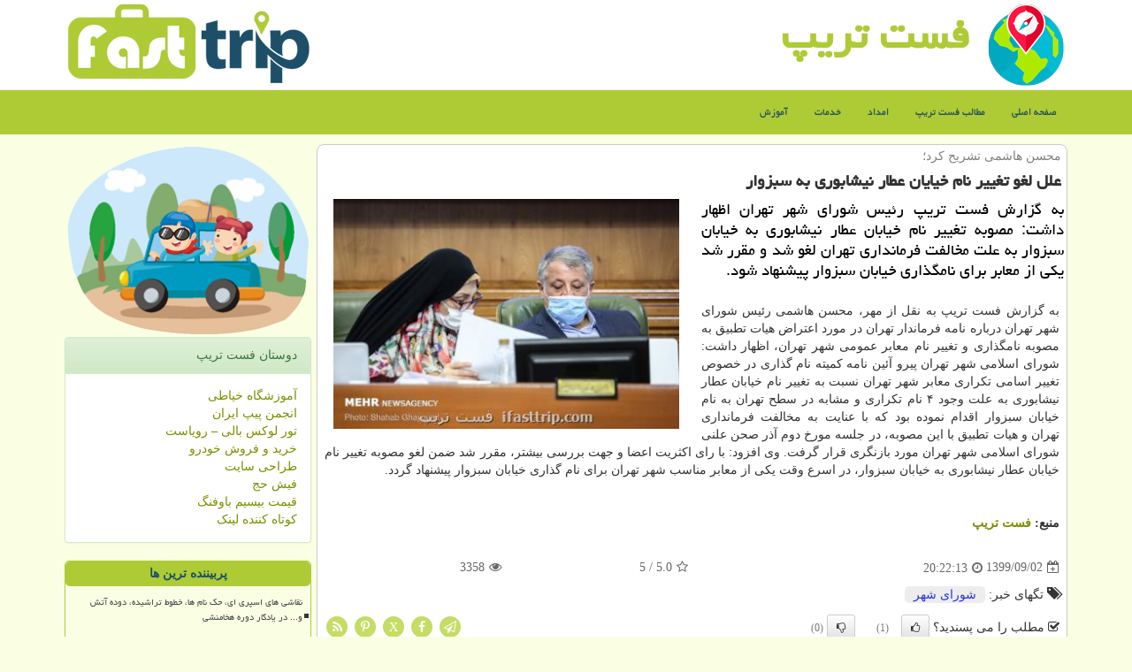

--- FILE ---
content_type: text/html; charset=utf-8
request_url: https://www.ifasttrip.com/news72043/%D8%B9%D9%84%D9%84-%D9%84%D8%BA%D9%88-%D8%AA%D8%BA%DB%8C%DB%8C%D8%B1-%D9%86%D8%A7%D9%85-%D8%AE%DB%8C%D8%A7%DB%8C%D8%A7%D9%86-%D8%B9%D8%B7%D8%A7%D8%B1-%D9%86%DB%8C%D8%B4%D8%A7%D8%A8%D9%88%D8%B1%DB%8C-%D8%A8%D9%87-%D8%B3%D8%A8%D8%B2%D9%88%D8%A7%D8%B1
body_size: 14298
content:

<!DOCTYPE html>
<html xmlns="https://www.w3.org/1999/xhtml" dir="rtl" lang="fa">
<head><meta http-equiv="X-UA-Compatible" content="IE=edge" /><meta charset="utf-8" /><meta name="viewport" content="width=device-width, initial-scale=1" /><title>
	علل لغو تغییر نام خیایان عطار نیشابوری به سبزوار | فست تریپ
</title><link href="/css/FastTripMain.css" rel="stylesheet" />
<meta property="og:site_name" content="فست تریپ" /><meta name="og:type" content="website" /><meta name="theme-color" content="#aecb36" /><link rel="shortcut icon" href="/favicon.ico" type="image/x-icon" /><meta name="theme-color" content="#52e414" /><meta property="og:locale" content="fa_IR" /><meta name="robots" content="index, follow, max-snippet:-1, max-image-preview:large, max-video-preview:-1" /><meta name="twitter:site" content="فست تریپ" /><meta name="twitter:card" content="summary_large_image" /><link rel="canonical" href="https://www.ifasttrip.com/news72043/علل-لغو-تغییر-نام-خیایان-عطار-نیشابوری-به-سبزوار" /><meta property="og:image" content="https://www.fasttrip.ir/images/News/9909/ifasttrip_comB-72043.jpg" /><meta property="og:title" content="علل لغو تغییر نام خیایان عطار نیشابوری به سبزوار" /><meta property="og:description" content="به گزارش فست تریپ رئیس شورای شهر تهران اظهار داشت: مصوبه تغییر نام خیابان عطار نیشابوری به خیابان سبزوار به علت مخالف... : #فستتریپ , #فست_تریپ , #شورای_شهر," /><meta property="og:url" content="https://www.ifasttrip.com/news72043/علل-لغو-تغییر-نام-خیایان-عطار-نیشابوری-به-سبزوار" /><meta name="twitter:title" content="علل لغو تغییر نام خیایان عطار نیشابوری به سبزوار" /><meta name="twitter:description" content="به گزارش فست تریپ رئیس شورای شهر تهران اظهار داشت: مصوبه تغییر نام خیابان عطار نیشابوری به خیابان سبزوار به علت مخالف... : #فست_تریپ , #شورای_شهر," /><meta name="twitter:image" content="https://www.fasttrip.ir/images/News/9909/ifasttrip_comB-72043.jpg" /><meta name="twitter:url" content="https://www.ifasttrip.com/news72043/علل-لغو-تغییر-نام-خیایان-عطار-نیشابوری-به-سبزوار" /><meta name="description" content="به گزارش فست تریپ رئیس شورای شهر تهران اظهار داشت: مصوبه تغییر نام خیابان عطار نیشابوری به خیابان سبزوار به علت مخالفت فرمانداری تهران لغو شد و مقر... | فست تریپ | fasttrip.ir" /><meta name="keywords" content="علل لغو تغییر نام خیایان عطار نیشابوری به سبزوار, علل, لغو, تغییر, نام, خیایان, عطار, نیشابوری, سبزوار, شورای شهر,, فست تریپ, fasttrip.ir" /></head>
<body>
    <form method="post" action="./علل-لغو-تغییر-نام-خیایان-عطار-نیشابوری-به-سبزوار" id="form1">
<div class="aspNetHidden">
<input type="hidden" name="__EVENTTARGET" id="__EVENTTARGET" value="" />
<input type="hidden" name="__EVENTARGUMENT" id="__EVENTARGUMENT" value="" />

</div>

<script type="text/javascript">
//<![CDATA[
var theForm = document.forms['form1'];
if (!theForm) {
    theForm = document.form1;
}
function __doPostBack(eventTarget, eventArgument) {
    if (!theForm.onsubmit || (theForm.onsubmit() != false)) {
        theForm.__EVENTTARGET.value = eventTarget;
        theForm.__EVENTARGUMENT.value = eventArgument;
        theForm.submit();
    }
}
//]]>
</script>


<script src="/WebResource.axd?d=pynGkmcFUV13He1Qd6_TZP0PTZOqCaTv4m1OqI44iYvfjIzx_yNF7Z6OfJmkcxRTryrJVYv--g0PU_Zi9FwMmA2&amp;t=638901662248157332" type="text/javascript"></script>


<script src="/ScriptResource.axd?d=D9drwtSJ4hBA6O8UhT6CQkcm3wjimN_nndxMLhPnF0bI-KSf46e01SDYiv4TRiXtYbaY_Ie_uzZ6kdUVVdqQoKPsT2QN2t7GjkvT_jmBs8NxJmBEmdBjxdkOabCyRKINE9s0lwJgA5fgVyK2T3Tf7eKb1f_TE6lBmfWGsDMab0E1&amp;t=5c0e0825" type="text/javascript"></script>
<script type="text/javascript">
//<![CDATA[
if (typeof(Sys) === 'undefined') throw new Error('ASP.NET Ajax client-side framework failed to load.');
//]]>
</script>

<script src="/ScriptResource.axd?d=JnUc-DEDOM5KzzVKtsL1tZc51rvoGEldzpB1nVX7_bDyau5BvUnCI81_TSq-MLwz-4tpS5rtfQOrAWPoeecFJaGjTYojarRFqMJP2E-uC7lGn5LciybtxF6nGXlJDCl-uGmKSGpWR4QLwbUly1E3kPFJSGilwn2CLXWAd9WOh5d67Rba-stqwuWNwL9RdDJ90&amp;t=5c0e0825" type="text/javascript"></script>





    <div class="page-header">
        <div class="container">
            <div class="row">
                <div class="col-xs-12">
        <img src="/images/logo-100-2.png" id="WebsiteLogo2" class="img-responsive hidden-xs" alt="فست تریپ" title="فست تریپ" />
        <b id="WebsiteTitle"><a href='/'>فست تریپ</a></b>
        <img src="/images/logo-100-1.png" id="WebsiteLogo1" class="img-responsive pull-left" alt="فست تریپ" title="فست تریپ" />
                </div>
            </div>
        </div>
    </div>
<nav class="navbar navbar-inverse">
      <button type="button" class="navbar-toggle collapsed" data-toggle="collapse" data-target="#mobmenuc" aria-expanded="false">
        <span class="sr-only">منو</span>
        <i class="fa fa-bars"></i>
      </button>
    <div id="mobmenuc" class="collapse navbar-collapse container">
      <ul id="aMainpageMenu" class="nav navbar-nav"><li><a href="/" >صفحه اصلی</a></li><li><a href="/new">مطالب فست تریپ</a></li><li><a href="/tag/امداد">  امداد</a></li><li><a href="/tag/خدمات">  خدمات</a></li><li><a href="/tag/آموزش">  آموزش</a></li></ul>
    </div>
</nav>
        <div class="container">
            
    <div class="col-lg-9 col-md-8 col-sm-7 p3">
        <article class="divnewscontr" itemscope="" itemtype="https://schema.org/NewsArticle">
        <span id="ContentPlaceHolder1_lblPreTitle" itemprop="alternativeHeadline"><span style='color:gray; padding-right:3px;'>محسن هاشمی تشریح كرد؛</span></span>
        <h1 id="ContentPlaceHolder1_newsheadline" class="newsheadline" itemprop="name">علل لغو تغییر نام خیایان عطار نیشابوری به سبزوار</h1>
        <h2><img src="/images/News/9909/ifasttrip_comB-72043.jpg" id="ContentPlaceHolder1_imgNews" itemprop="image" alt="علل لغو تغییر نام خیایان عطار نیشابوری به سبزوار" title="علل لغو تغییر نام خیایان عطار نیشابوری به سبزوار" class="img-responsive col-sm-6 col-xs-12 pull-left" />
            <span id="ContentPlaceHolder1_descriptionNews" itemprop="description">به گزارش فست تریپ رئیس شورای شهر تهران اظهار داشت: مصوبه تغییر نام خیابان عطار نیشابوری به خیابان سبزوار به علت مخالفت فرمانداری تهران لغو شد و مقرر شد یكی از معابر برای نامگذاری خیابان سبزوار پیشنهاد شود.</span>
        </h2>
        <br />
        <span id="ContentPlaceHolder1_articleBody" itemprop="articleBody" class="divfulldesc">به گزارش فست تریپ به نقل از مهر، محسن هاشمی رئیس شورای شهر تهران درباره نامه فرماندار تهران در مورد اعتراض هیات تطبیق به مصوبه نامگذاری و تغییر نام معابر عمومی شهر تهران، اظهار داشت: شورای اسلامی شهر تهران پیرو آئین نامه کمیته نام گذاری در خصوص تغییر اسامی تکراری معابر شهر تهران نسبت به تغییر نام خیابان عطار نیشابوری به علت وجود ۴ نام تکراری و مشابه در سطح تهران به نام خیابان سبزوار اقدام نموده بود که با عنایت به مخالفت فرمانداری تهران و هیات تطبیق با این مصوبه، در جلسه مورخ دوم آذر صحن علنی شورای اسلامی شهر تهران مورد بازنگری قرار گرفت. وی افزود: با رای اکثریت اعضا و جهت بررسی بیشتر، مقرر شد ضمن لغو مصوبه تغییر نام خیابان عطار نیشابوری به خیابان سبزوار، در اسرع وقت یکی از معابر مناسب شهر تهران برای نام گذاری خیابان سبزوار پیشنهاد گردد.<br/><br/><br /><b> منبع: <a  rel="author" href="https://www.ifasttrip.com">فست تریپ</a></b><br /><br /></span>
        
<script type="application/ld+json">
{"@context": "https://schema.org/",
"@type": "CreativeWorkSeries",
"name": "علل لغو تغییر نام خیایان عطار نیشابوری به سبزوار",
"aggregateRating": {
"@type": "AggregateRating",
"ratingValue": "5.0",
"bestRating": "5","worstRating": "0",
"ratingCount": "3358"}}</script>
                    <meta itemprop="url" content="https://www.fasttrip.ir/news72043/علل-لغو-تغییر-نام-خیایان-عطار-نیشابوری-به-سبزوار">
                    <meta itemprop="image" content="https://www.fasttrip.ir/images/News/9909/ifasttrip_comB-72043.jpg">
                    <meta itemprop="author" content="فست تریپ">
                    <div id="divnewsdetails">
                            <div class="col-sm-6 p5">
                                <i class="fa fa-calendar-plus-o" title="تاریخ انتشار"></i><span id="pubDate">1399/09/02</span>
                                <div class="divmid pltab">
                                    <i class="fa fa-clock-o" title="زمان انتشار"></i><span id="pubTime">20:22:13</span>
                                </div>
                            </div>
                            <div class="col-sm-3 col-xs-6 p5">
                                <i class="fa fa-star-o" title="امتیاز"></i><span id="ratingValue">5.0</span> / <span>5</span>
                            </div>
                            <div class="col-sm-3 col-xs-6 p5">
                                <i class="fa fa-eye" title="بازدید"></i><span id="ratingCount">3358</span>
                            </div>
                        <div class="clearfix"></div>
                    </div>
            
            <span id="ContentPlaceHolder1_metaPublishdate"><meta itemprop="datePublished" content="2020-11-22"></span>
      <div id="divtags">
        <span id="ContentPlaceHolder1_lblTags"><span class='glyphicon glyphicon-tags'></span> تگهای خبر: <a href='/tag/شورای-شهر' target='_blank'>شورای شهر</a></span>
            <script type="text/javascript">
//<![CDATA[
Sys.WebForms.PageRequestManager._initialize('ctl00$ContentPlaceHolder1$ScriptManager1', 'form1', ['tctl00$ContentPlaceHolder1$UpdatePanel2','ContentPlaceHolder1_UpdatePanel2','tctl00$ContentPlaceHolder1$UpdatePanel1','ContentPlaceHolder1_UpdatePanel1'], [], [], 90, 'ctl00');
//]]>
</script>

        </div>
            <div id="ContentPlaceHolder1_UpdateProgress2" style="display:none;">
	
                    <div class="divajax" title="چند لحظه صبر کنید"><i class="fa fa-spinner fa-lg fa-refresh"></i></div>
                
</div>
        <div id="ContentPlaceHolder1_UpdatePanel2">
	
                <div class="clearfix"></div>
                <div id="divdoyoulikeit">
                    <div class="col-sm-6 p5">
                    <div class="divmid"><i class="fa fa-check-square-o"></i> مطلب را می پسندید؟</div>
                    <div class="divmid pltabs">
                        <a id="ContentPlaceHolder1_IBLike" title="بله، می پسندم" class="btn btn-sm btn-default" href="javascript:__doPostBack(&#39;ctl00$ContentPlaceHolder1$IBLike&#39;,&#39;&#39;)"><i class="fa fa-thumbs-o-up"></i></a></div>
                    <div class="divmid pltab">
                        <span id="ContentPlaceHolder1_lblScorePlus" title="یک نفر این مطلب را پسندیده است" class="fontsmaller cgray">(1)</span>
                    </div>
                    <div class="divmid">
                        <a id="ContentPlaceHolder1_IBDisLike" title="خیر، نمی پسندم" class="btn btn-sm btn-default" href="javascript:__doPostBack(&#39;ctl00$ContentPlaceHolder1$IBDisLike&#39;,&#39;&#39;)"><i class="fa fa-thumbs-o-down"></i></a></div>
                     <div class="divmid">
                        <span id="ContentPlaceHolder1_lblScoreMinus" title="هنوز شخصی به این مطلب رای منفی نداده است" class="fontsmaller cgray">(0)</span>
                    </div>
                    </div>
                    <div class="col-sm-6 p5 mshare text-left">
                        <a href="tg://msg?text=علل لغو تغییر نام خیایان عطار نیشابوری به سبزوار  https://www.ifasttrip.com/news72043/%D8%B9%D9%84%D9%84-%D9%84%D8%BA%D9%88-%D8%AA%D8%BA%DB%8C%DB%8C%D8%B1-%D9%86%D8%A7%D9%85-%D8%AE%DB%8C%D8%A7%DB%8C%D8%A7%D9%86-%D8%B9%D8%B7%D8%A7%D8%B1-%D9%86%DB%8C%D8%B4%D8%A7%D8%A8%D9%88%D8%B1%DB%8C-%D8%A8%D9%87-%D8%B3%D8%A8%D8%B2%D9%88%D8%A7%D8%B1" id="ContentPlaceHolder1_aae" class="maae" target="_blank" rel="nofollow" title="اشتراک این مطلب در تلگرام"><span class="fa-stack"><i class="fa fa-circle fa-stack-2x cFastTrip"></i><i class="fa fa-paper-plane-o fa-stack-1x cwhite"></i></span></a>
                        <a href="https://www.facebook.com/sharer.php?u=https://www.ifasttrip.com/news72043/%D8%B9%D9%84%D9%84-%D9%84%D8%BA%D9%88-%D8%AA%D8%BA%DB%8C%DB%8C%D8%B1-%D9%86%D8%A7%D9%85-%D8%AE%DB%8C%D8%A7%DB%8C%D8%A7%D9%86-%D8%B9%D8%B7%D8%A7%D8%B1-%D9%86%DB%8C%D8%B4%D8%A7%D8%A8%D9%88%D8%B1%DB%8C-%D8%A8%D9%87-%D8%B3%D8%A8%D8%B2%D9%88%D8%A7%D8%B1" id="ContentPlaceHolder1_aaf" class="maaf" target="_blank" rel="nofollow" title="اشتراک این مطلب در فیسبوک"><span class="fa-stack"><i class="fa fa-circle fa-stack-2x cFastTrip"></i><i class="fa fa-facebook-f fa-stack-1x cwhite"></i></span></a>
                        <a href="https://twitter.com/share?url=https://www.ifasttrip.com/news72043/%D8%B9%D9%84%D9%84-%D9%84%D8%BA%D9%88-%D8%AA%D8%BA%DB%8C%DB%8C%D8%B1-%D9%86%D8%A7%D9%85-%D8%AE%DB%8C%D8%A7%DB%8C%D8%A7%D9%86-%D8%B9%D8%B7%D8%A7%D8%B1-%D9%86%DB%8C%D8%B4%D8%A7%D8%A8%D9%88%D8%B1%DB%8C-%D8%A8%D9%87-%D8%B3%D8%A8%D8%B2%D9%88%D8%A7%D8%B1&text=علل لغو تغییر نام خیایان عطار نیشابوری به سبزوار" id="ContentPlaceHolder1_aat" class="maat" target="_blank" rel="nofollow" title="اشتراک این مطلب در X"><span class="fa-stack"><i class="fa fa-circle fa-stack-2x cFastTrip"></i><i class="fa fa-stack-1x cwhite">X</i></span></a>
                        <a href="https://pinterest.com/pin/create/link/?url=https://www.ifasttrip.com/news72043/%D8%B9%D9%84%D9%84-%D9%84%D8%BA%D9%88-%D8%AA%D8%BA%DB%8C%DB%8C%D8%B1-%D9%86%D8%A7%D9%85-%D8%AE%DB%8C%D8%A7%DB%8C%D8%A7%D9%86-%D8%B9%D8%B7%D8%A7%D8%B1-%D9%86%DB%8C%D8%B4%D8%A7%D8%A8%D9%88%D8%B1%DB%8C-%D8%A8%D9%87-%D8%B3%D8%A8%D8%B2%D9%88%D8%A7%D8%B1" id="ContentPlaceHolder1_aag" class="maag" target="_blank" rel="nofollow" title="اشتراک این مطلب در پین ترست"><span class="fa-stack"><i class="fa fa-circle fa-stack-2x cFastTrip"></i><i class="fa fa-pinterest-p fa-stack-1x cwhite"></i></span></a>
                        <a href="/rss/" id="ContentPlaceHolder1_aar" class="maar" target="_blank" title="اشتراک مطالب به وسیله فید rss"><span class="fa-stack"><i class="fa fa-circle fa-stack-2x cFastTrip"></i><i class="fa fa-rss fa-stack-1x cwhite"></i></span></a>
                    </div>
               </div>
                <div class="clearfix"></div>
                
                
                    
            
</div>
       <div class="newsothertitles">
            <span class="glyphicon glyphicon-time"></span> تازه ترین مطالب مرتبط
        </div>
        <div class="hasA">
            
            <ul class="ulrelated">
                    <li><a href='/news117072/گلایه-چمران-از-عدم-حضور-نیمی-از-اعضای-شورای-شهر-در-جلسه-هم-فکری' title='1404/07/27  12:13:59' class="aothertitles">گلایه چمران از عدم حضور نیمی از اعضای شورای شهر در جلسه هم فکری</a></li>
                
                    <li><a href='/news116877/انتخاب-اعضای-شعب-۱۰-گانه-کمیسیون-ماده-۱۰۰-تهران' title='1404/07/07  09:31:41' class="aothertitles">انتخاب اعضای شعب ۱۰ گانه کمیسیون ماده ۱۰۰ تهران</a></li>
                
                    <li><a href='/news116649/ضرورت-تدوین-لایحه-برای-عرضه-خدمات-سه-گانه-به-شهرک-های-محصور-در-تهران' title='1404/06/23  18:05:47' class="aothertitles">ضرورت تدوین لایحه برای عرضه خدمات سه گانه به شهرک های محصور در تهران</a></li>
                
                    <li><a href='/news116289/تحقق-70-درصدی-پروژه-های-شهری-در-4-ماهه-نخست-سال' title='1404/06/05  09:55:22' class="aothertitles">تحقق 70 درصدی پروژه های شهری در 4 ماهه نخست سال</a></li>
                </ul>
        </div>
       <div class="newsothertitles">
            <i class="fa fa-comments-o"></i> نظرات بینندگان در مورد این مطلب
        </div>
            <div class="text-right p5">
                
                
            </div>
        <div id="divycommenttitle">
            نظر شما در مورد این مطلب
        </div>
        <div class="clearfix"></div>
        <div id="divycomment">
            <div id="ContentPlaceHolder1_UpdatePanel1">
	
                <div class="col-sm-1 col-xs-3 p85">نام:</div>
                <div class="col-sm-11 col-xs-9 p5">
                    <input name="ctl00$ContentPlaceHolder1$txtName" type="text" id="ContentPlaceHolder1_txtName" class="form-control input-sm" placeholder="نام" /></div>
                <div class="clearfix"></div>
                <div class="col-sm-1 col-xs-3 p85">ایمیل:</div><div class="col-sm-11 col-xs-9 p5">
                    <input name="ctl00$ContentPlaceHolder1$txtEmail" type="text" id="ContentPlaceHolder1_txtEmail" class="form-control input-sm" placeholder="ایمیل" /></div>
                <div class="clearfix"></div>
                <div class="col-sm-1 col-xs-3 p85">نظر:</div><div class="col-sm-11 col-xs-9 p5">
                    <textarea name="ctl00$ContentPlaceHolder1$txtMatn" rows="4" cols="20" id="ContentPlaceHolder1_txtMatn" class="form-control input-sm">
</textarea></div>
                <div class="clearfix"></div>
                <div class="col-sm-1 col-xs-3 p85" title="سوال امنیتی برای تشخیص اینکه شما ربات نیستید">سوال:</div><div class="col-sm-3 col-xs-4 p5" title="سوال امنیتی برای تشخیص اینکه شما ربات نیستید">
                    <input name="ctl00$ContentPlaceHolder1$txtCaptcha" type="text" maxlength="2" id="ContentPlaceHolder1_txtCaptcha" class="form-control input-sm" /></div>
                    <div class="col-sm-8 col-xs-5 text-right text-info p85" title="سوال امنیتی برای تشخیص اینکه شما ربات نیستید"><span id="ContentPlaceHolder1_lblCaptcha"> = ۳ بعلاوه ۴</span></div>
                <div class="clearfix"></div>
                <div class="col-xs-12 p5">
                    <div class="divmid"><input type="submit" name="ctl00$ContentPlaceHolder1$btnSendComment" value="ارسال نظر" id="ContentPlaceHolder1_btnSendComment" class="btn btn-default btn-sm" /></div>
                    <div class="divmid"><span id="ContentPlaceHolder1_lblMSGComment"></span></div>
                    
                    
                    
                </div>
                
</div>
            <div id="ContentPlaceHolder1_UpdateProgress1" style="display:none;">
	
                    <div class="p5"><i class="fa fa-spinner fa-refresh fa-lg"></i></div>
                
</div>
        </div>
            <div class="clearfix"></div>
        </article>
    </div>





    <div class="col-lg-3 col-md-4 col-sm-5 p3">
    <div class="p3">
        <img class="img-responsive" alt="Fast Trip" src="/images/Top-FT-4.png" />
    </div>
    <div class="clearfix"></div>
            <div id="ContentPlaceHolder1_iFastTrips" class="panel panel-success">
                <div class="panel-heading">
                    دوستان فست تریپ
                </div>
                <div class="panel-body">


                            <a title='آموزش خیاطی ترمه سرا' href='https://www.termehsara.com/' target="_blank" rel="noopener">آموزشگاه خیاطی</a><br />
                            <a title='انجمن پیپ ایران' href='https://tripandpipe.com' target="_blank" rel="noopener">انجمن پیپ ایران</a><br />
                            <a title='تور لوکس بالی – رویاست' href='https://royast.net/tours/تور-بالی/' target="_blank" rel="noopener">تور لوکس بالی – رویاست</a><br />
                            <a title='خرید و فروش خودرو شاپ کار' href='https://www.shopcar.ir/' target="_blank" rel="noopener">خرید و فروش خودرو</a><br />
                            <a title='طراحی سایت' href='https://www.bibadil.org' target="_blank" rel="noopener">طراحی سایت</a><br />
                            <a title='فیش حج' href='https://www.xn--rgbbu5cx6b.com' target="_blank" rel="noopener">فیش حج</a><br />
                            <a title='قیمت بیسیم باوفنگ' href='https://tanaertebat.com/category/محصولات/باوفنگ/' target="_blank" rel="noopener">قیمت بیسیم باوفنگ</a><br />
                            <a title='کوتاه کننده لینک' href='https://www.gph.ir' target="_blank" rel="noopener">کوتاه کننده لینک</a><br />
                </div>
            </div>
    <div class="ifasttrip-nnv">
                            <div>
                            
                            
                            
                            </div>
                            <div>
                            <div class="ifasttrip-lld" id="dtMostVisited"><b><span id="pMostVisited"><i class="fa fa-plus-square-o"></i></span>پربیننده ترین ها</b></div>
                            
                                <ul id="uMostVisited">
                                    
                                            <li><a href='/news117558/نقاشی-های-اسپری-ای-حک-نام-ها-خطوط-تراشیده-دوده-آتش-و--در-یادگار-دوره-هخامنشی' title='1404/09/20  12:43:25'>نقاشی های اسپری ای، حک نام ها، خطوط تراشیده، دوده آتش و... در یادگار دوره هخامنشی</a></li>
                                        
                                            <li><a href='/news117342/عربستان-سعودی-گل-محمدی-ایران-را-به-نام-خود-ثبت-جهانی-کرد' title='1404/08/26  16:29:45'>عربستان سعودی، گل محمدی ایران را به نام خود ثبت جهانی کرد</a></li>
                                        
                                            <li><a href='/news117373/کاخ-گلستان-هویت-جهانی-تهران-است-اجازه-تخلف-نمی-دهیم' title='1404/08/30  10:32:56'>کاخ گلستان هویت جهانی تهران است، اجازه تخلف نمی دهیم</a></li>
                                        
                                            <li><a href='/news117326/پاییز-سال-جاری-کجا-برویم' title='1404/08/24  12:35:16'>پاییز سال جاری کجا برویم؟</a></li>
                                        
                                </ul>
                                <br />
                            </div>
                            <div>
                            <div class="ifasttrip-lld" id="dtMostDiscussion"><b><span id="pMostDiscussion"><i class="fa fa-plus-square-o"></i></span>پربحث ترین ها</b></div>
                            
                                <ul id="uMostDiscussion">
                                    
                                            <li><a href='/news117746/سفر-ماجراجویانه-فرصتی-برای-کشف-ناشناخته-ها' title='1404/10/08  20:50:30'>سفر ماجراجویانه، فرصتی برای کشف ناشناخته ها</a></li>
                                        
                                            <li><a href='/news117849/زمان-ثبت-نام-عمره-رمضان' title='1404/11/09  20:00:16'>زمان ثبت نام عمره رمضان</a></li>
                                        
                                            <li><a href='/news117812/پدیده-های-مرموزی-که-جهان-را-در-سال-۲۰۲۵-گیج-کردند' title='1404/10/15  21:40:13'>پدیده های مرموزی که جهان را در سال ۲۰۲۵ گیج کردند</a></li>
                                        
                                            <li><a href='/news117791/قیمت-بیسیم-و-خدمات-تعمیر-بیسیم' title='1404/10/13  14:41:30'>قیمت بیسیم و خدمات تعمیر بیسیم</a></li>
                                        
                                </ul>
                                <br />
                            </div>
                            <div>
                            <div class="ifasttrip-lld" id="dtMostNews"><b><span id="pMostNews"><i class="fa fa-plus-square-o"></i></span>جدیدترین ها</b></div>
                            
                                <ul id="uMostNews">
                                    
                                            <li><a href='/news117849/زمان-ثبت-نام-عمره-رمضان' title='1404/11/09  20:00:16'>زمان ثبت نام عمره رمضان</a></li>
                                        
                                            <li><a href='/news117812/پدیده-های-مرموزی-که-جهان-را-در-سال-۲۰۲۵-گیج-کردند' title='1404/10/15  21:40:13'>پدیده های مرموزی که جهان را در سال ۲۰۲۵ گیج کردند</a></li>
                                        
                                            <li><a href='/news117791/قیمت-بیسیم-و-خدمات-تعمیر-بیسیم' title='1404/10/13  14:41:30'>قیمت بیسیم و خدمات تعمیر بیسیم</a></li>
                                        
                                            <li><a href='/news117780/استراتژی-های-طلایی-برای-سفرهای-ارزان-و-ماجراجویانه' title='1404/10/12  16:45:22'>استراتژی های طلایی برای سفرهای ارزان و ماجراجویانه</a></li>
                                        
                                            <li><a href='/news117764/دلایل-آلودگی-هوای-ایران-در-سال-جاری' title='1404/10/10  13:39:31'>دلایل آلودگی هوای ایران در سال جاری</a></li>
                                        
                                            <li><a href='/news117746/سفر-ماجراجویانه-فرصتی-برای-کشف-ناشناخته-ها' title='1404/10/08  20:50:30'>سفر ماجراجویانه، فرصتی برای کشف ناشناخته ها</a></li>
                                        
                                            <li><a href='/news117737/چگونه-سفر-کردن-روح-ما-را-تغییر-می-دهد' title='1404/10/07  19:57:06'>چگونه سفر کردن روح ما را تغییر می دهد؟</a></li>
                                        
                                            <li><a href='/news117721/کمربند-جنوبی-تهران-در-وضعیت-قرمز-کارگروه-اضطرار-تشکیل-می-شود' title='1404/10/06  09:51:38'>کمربند جنوبی تهران در وضعیت قرمز کارگروه اضطرار تشکیل می شود؟</a></li>
                                        
                                            <li><a href='/news117698/آغاز-نام-نویسی-عتبات-ویژه-رجب-با-قیمت-جدید' title='1404/10/05  13:20:55'>آغاز نام نویسی عتبات ویژه رجب با قیمت جدید</a></li>
                                        
                                            <li><a href='/news117697/واپسین-روزهای-پاییز-کجا-برویم' title='1404/10/04  12:36:17'>واپسین روزهای پاییز کجا برویم؟</a></li>
                                        
                                </ul>
                                <br />
                            </div>
    </div>
            <div class="panel panel-success">
                <div class="panel-heading">
                    تگها
                </div>
                <div class="panel-body">
                    
                    
                            <a class='fontmedium' href='/tag/شهرداری' target="_blank">شهرداری </a>
                        
                            <a class='fontmedium' href='/tag/خدمات' target="_blank">خدمات </a>
                        
                            <a class='fontmedium' href='/tag/رپورتاژ' target="_blank">رپورتاژ </a>
                        
                            <a class='fontmedium' href='/tag/شركت' target="_blank">شركت </a>
                        
                            <a class='fontmedium' href='/tag/تولید' target="_blank">تولید </a>
                        
                            <a class='fontmedium' href='/tag/دستگاه' target="_blank">دستگاه </a>
                        
                            <a class='fontmedium' href='/tag/امداد' target="_blank">امداد </a>
                        
                            <a class='fontmedium' href='/tag/ترافیك' target="_blank">ترافیك </a>
                        
                </div>
            </div>
    </div>
    <div class="clearfix"></div>
    <div id="difooter">
        
        <div class="col-sm-4">
        </div>
        <div class="col-sm-4 p5">
            <a href="/new/"><i class="fa fa-newspaper-o"></i> صفحه اخبار</a>
        </div>
        <div class="col-sm-4 p5 text-left">
            <a href="/"><i class="fa fa-reply"></i> بازگشت به صفحه اصلی</a>
        </div>
        <div class="clearfix"></div>
        </div>
        
        
        
        
        

            <div id="divtoppage"><a href="#top" title="بالای صفحه"><i class="fa fa-arrow-up fa-2x"></i></a></div>
        </div>
        <div id="divfoot">
            <div class="container">
                <div class="row">
                    <div id="divfootr" class="col-lg-7 col-md-6">
                        <div id="divWebFooterDesc" class="bgo p3"><p>فست تریپ: سفر آسان، اطلاعات به روز ، در کوتاه ترین زمان ممکن، به مقصد خود برسید و از سفر خود لذت ببرید</p></div>
                        <div id="divCopyRights" class="p3 bgo"><i class='fa fa-copyright'></i> fasttrip.ir - حقوق مادی و معنوی سایت فست تریپ محفوظ است</div>
                    </div>
                    <div id="divfootl" class="col-lg-5 col-md-6 p3">
                        <div id="divfooterpages" class="col-xs-12 p3 bgo"><i class='fa fa-folder-open-o'></i> صفحات فست تریپ</div>
                        <div id="aMainpageFooter" class="divfootl2 col-xs-12"><a title="تماس با فست تریپ" href="/">درباره ما</a><a href="/new">آرشیو فست تریپ</a><a title="رپورتاژآگهی" href="https://www.linkbegir.com/reportage">رپورتاژآگهی در فست تریپ</a></div>
                    </div>
                </div>
            </div>
        </div>
        <script src="/js/JQ_BT.js"></script>
        

    
<div class="aspNetHidden">

	<input type="hidden" name="__VIEWSTATEGENERATOR" id="__VIEWSTATEGENERATOR" value="B953A919" />
	<input type="hidden" name="__VIEWSTATEENCRYPTED" id="__VIEWSTATEENCRYPTED" value="" />
	<input type="hidden" name="__EVENTVALIDATION" id="__EVENTVALIDATION" value="sUstH9JsCYa0x+MWK/dgWPmEQdD+RCv1os+grzGUz0a3vKuM/YT5IrZup4n7t07oqY5LjnrFY7vsDnzuMjqgRP27oLRHenpVpGTDFynF7TcHEnKkmWghgK9YVEwWG2wKJ7U9ertyNlWrA/z3RXQEiW2D7givxYFUNBMc5SOxCiVYpVj/8+lsJpzyoJ2HO69Ku41EtXuAgFgB25ZK6/zM0JhHAsHStiXIBmkUO/mqBEwH3q5a9UT7m+lES/LoUTOF" />
</div>

<script type="text/javascript">
//<![CDATA[
Sys.Application.add_init(function() {
    $create(Sys.UI._UpdateProgress, {"associatedUpdatePanelId":"ContentPlaceHolder1_UpdatePanel2","displayAfter":10,"dynamicLayout":true}, null, null, $get("ContentPlaceHolder1_UpdateProgress2"));
});
Sys.Application.add_init(function() {
    $create(Sys.UI._UpdateProgress, {"associatedUpdatePanelId":"ContentPlaceHolder1_UpdatePanel1","displayAfter":500,"dynamicLayout":true}, null, null, $get("ContentPlaceHolder1_UpdateProgress1"));
});
//]]>
</script>
<input type="hidden" name="__VIEWSTATE" id="__VIEWSTATE" value="naevezaI9WCm0bmaxCyMtf++OkpReUYYENg3oWGCeqV1PrrWOSRc/9QKnHymAAFU56w6+G8PEy9tDNrPLZO3kZ3/6JIm8/Dkq1WS2vzGKTEO8W6ed51a7CrVR6qxDjH1hWOW3xzjPsLP63edRh8/2VxaTQlk945zsH7TM2Np+gJevhAVu5KpmcYzBePT17el85XGcq4N9lxt9ZCBW+jpv5GTe2RJ/kXjtq/OlFadMUjmppQCfXtySLXlK+ZviDWt68PUTxdY1k0ar8i7ZU5RRU90RAxPGIlbZPOh1GcRBTBkdwxVlgWKNyh337NuM/zsFGf0Ku6rF5BWc91DFXt6PCzjyBSJDwkqfSRU/LuG/886Icuzk31nwA7mEQmRBc8CMXuQ9J8KW7dI39hI4xHJA5wpJ8ffUjhm/dcVbxXJ1xemBYIeA9OHl2+fmTaIOB+BRm05A6YNpdctkuA9FbqKCvxa24IyQcCKufYJOkXPWH6KVxw7BqsqwoKi6522axrT8Yag1WDpaOoP+x2aVXPJqg0GRFy3xJKHSFlTaX7QuE2sx0rJPzrfsyBaXGxUtXRz7oWnG0xBZQ/r5TDkch09N/oeMvhNiMlU8YN4V8FCQBqdylYKuMxXLPl0d8JkysQ/3cqAY9oUfzB0KZKo4AWXlX6TZTqQ8E55DIJtA5XcPczucwg7YTRjBQ4EOOj8oVgRCJ7eautRlNu9DsSL3pTPihC/eIDt7HObT0L9ENDZLVpJJ/K1QiRbF7dDIxntWECikc3IxtBWFBaVGxDV5UPDb3+08C3tH7l1LjBFuUfJWOi/XMBX/iDY6XnK/GfxbeNH90I7zoGBJl2JNl8pBMbA9MgbaKfuzK4kMGqoPkaKnRPj707ZZtpzAe5COJK2qD9T/+U6uD7PUdftWHCw9HpS75+9y3qWLdjVASIrhk+cULU7FAdYraJqHzt04CO090ArXq5L9HhhZH7xqAToyzwA1ufcTkcYmBMeccVAAILu2ZTIDtzOcoG+Om1zrMo4nRwObv+tsYWCT0WhcjOPNx7InEVy47Y4Xlj0kbDPG382rEx0/Pp5UzK9wCTD/or+d0ipQENfxiEoNJ3pxgHhP0KdTi8vWn3/DZ9vrXc8oqgVDuBmAu4Jjc/8jRgNGJ47nv5ntZXtZFRcUC0EStukK7GKuVBzfI0Ezjp69pDyrBfCFDP5jhMENDEW4sdjV0Ns/vGKk6L44eUL2laFZ2EV5YpgcINtTgXfT9PWKhqRc1UDo7GoQtnqbTJ2Nn8EVBLst2cRDzmnJEE0OTxXvUB59T400JkxZHhtovaAv/hXS3MFJbs73uYQvVMAi+zDG5Wqk6K0Lx2ph8u6dNgZezZG4ISJxN8yV6OaVXHy8vwYYXAys7oP9e/Egq3de6Ir5h2f7Z/BFIDXeX3gcAko3BnCf1nNh0DXduUuonjAb07VxgDJjwzwvJ7sAASMsujcDNFs1JsJKDUKO2BJJz+wJOAE15DvpVyWiEFfibqBK2MNMppsuiMC451YiLXl3eyLo9/YPXcl1K7uwwfHFbkh61Yv+PcNQT9K/A4ZhWHCd+IbW2pvIR7E0IUBYNV+zRC5Uo+7Oxdp6T8UQCqyCauWB3k/ro3EPhLmnmsDIHx4SNIzdF5mUVLkQGOlemakaCWF7Y24yZ0Ni3kBOPZbwuw5SqMFOSEihq6x1JPknR6GOeiqC1spy/kfko6H//DjBsWXRQbfcq4J8MLpyrlMXKXQKDVMIAmS7HkScuuBsP0ai3I41SFF7kMObJ3HHLn1A5zuKF9fgUyhsELQR8tNbL7Jb8F7Lc82/pa9/w0WsTltL0Dn5l/GhRJy0o1MKkOBrKp4TkN3jwPAS77uWavAcJ/ND8yUFFwfzMuyBfHEtB6nfgdquYYNvE9/rBBaxgS+JKboBhXaKFMaC0vDtMMASbOj7N/q1trvANA8UfB3v50NiNXmcijvVAFICsLcK6cdEM9Y6oP3l/8+DvwZ2tFdPtHZzRQDqZUg74bdolEuUE0c3ADJ+DnfGc4YBz7U2KTtt2/6LGh72WV3nLLTvoFx7k9UA7tnYtWz5NhAJUJpZBfIM6VyyMlRlEl+AuyfMciBtlVguOrI67fGLtQCz7AWKnP8Q5TpKPgTNyZ8Nle0WwkFbzug9E1GhOMKqnJM8zLdGDeulr3QgJTmJG1/fiKxtrp1CJPqFuxJKwryKlvitZYV8SE1unRZt539jM9dE4BRSJnL42eCmJCG7pJdfsAXJ1bt94ghmT2vWCjZYdRw8u2ocP5JhQvcWU0jIf+B92kDaZ2eDEBo8cYqnRyDYhn9r9TTfnSr5cHg7pu0rNS7x/dz6h304IYdrPTXz99zxpFM5FSddHykwiKL/hw0lJNClwUFoAAmwqW13Wh9c194TjBFjyKzGuy0KgWgiBUvFd0aFwIEtPKQ51jbijAPyHJAemTAdcQLc4Wq7V9yeM7LwRnRzvpPQwIx3qf02NbJCSawyFihyT0NIMHmbfuxpwhfZV69nLQVjVsCgNeg+WqbKnJieZC9j3Sry5wR4WgrEESsbL/2u5EJmd0pF5HYDI5/[base64]/53ZkuP3f93rD0ja6BGtCbekuHlANqhzZGrHnvWbkAb948+iKXKs/JxS7cestMP3/GNfmBT/6bcGxAl96KWfB5UCbv6wvKvF7pUbzu+m3WxBC56TaZhMCadXNfPiF+xHaIHTUOb37YUsDGaep+/tuLlKDuKUOkJz+3qb2Pv9yccTyiqQmmyLWwmWqDgau+vI6nR39SWa3OIP4DwBSRzyFHa10pP8hf5O0EbkFjGp4AFutqfgLbQC+GHiLv7kXMyJ+REoOfpuFrM/6hjlYP+hO/NQPsiC2q6LIPcchSSq49jNngRcCWMy1kBvMQqqG0nczYNRjuQsFMd0Oi2rzstAfsxyDpYUlN9n+lKMAf2kH1MGM1U8GYGCtKe7CvHRoiCpXi5ESSVujdnuGMoNh5ykdruwf8adjCVEPAI8tNU63C0Y1WEEq4n+bOR/[base64]/PSGtJLujM1nA0bynPdJZAza4Pjm9KUAo5cGWh+aAAdvsBLe8HzzfUcS3FHR5KYRo6jffg+W4UyDEM7WjUMRtcs4IdfwoF9WFTj+YaVyWN5o5tspEwajCmdV7/8qh9Ynjg9DaY/FJuYW6Z3pF8CO/eNCxfDT7CiwawlYrAM8NHNK4x85261NCQfNSuKDU3SvM4TpJIkX0G78a38F09+GOVODVw+gtkyO8+VMuuGosZidw1cGZQnV9wRol9PEdufQ8xMQQDE25qKTA1yI4TzZBdBOQ6J8uqqSJEvgDSm4AXeeFVwIyBFi2IOlt7+D/J5S0JAgif5nxk//[base64]//k2aXPfRyt8j/Xh11CEpZcggeQpChOOijW82xJjUhnVhbP1lWT2V4XREP4/0099mzzDCsVGA5ZJS9ToDsgH2XVaxDZ23Axp+HzosmrpoAJp8QGL/FLGC5TGTco1C7EDtIk7X9xvzXUOf66V5udWMyFdQNMz0ywbgUciihFLd5Lr6gcBgNbq7L64fuOCbAsRm/L6HJz8Cv5JSrom2Kq3XtkFC0M7Gm7KRmnyCR209upCknZw6t3" /></form>
</body>
</html>
